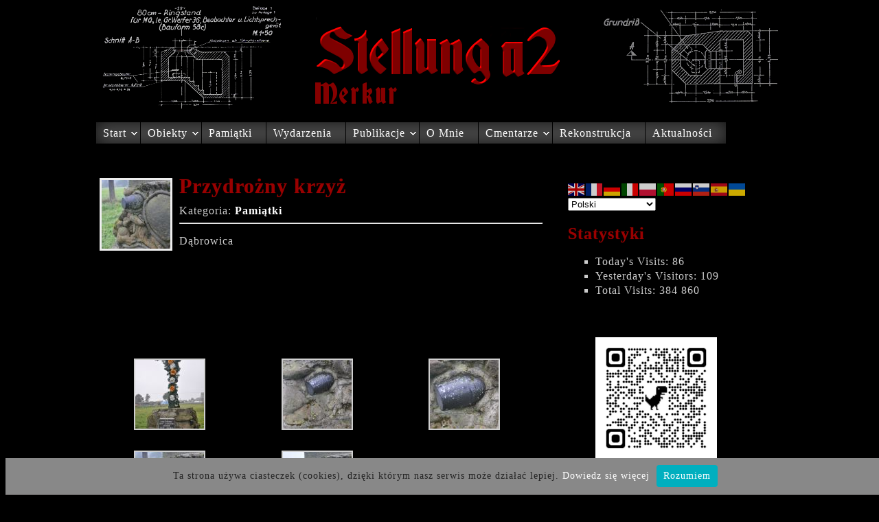

--- FILE ---
content_type: text/html; charset=UTF-8
request_url: http://stellunga2.pl/pamiatki/przydrozny-krzyz
body_size: 14472
content:

<!DOCTYPE html PUBLIC "-//W3C//DTD XHTML 1.0 Strict//EN" "http://www.w3.org/TR/xhtml1/DTD/xhtml1-strict.dtd"><html xmlns="http://www.w3.org/1999/xhtml" lang="pl-PL" prefix="og: http://ogp.me/ns#"><head><meta http-equiv="Content-Type" content=content="text/html; charset=UTF-8" /><meta name="google-site-verification" content="lLFXGqYfylarhoZAWG9-qWcrbEgQbZU3zq7dA0f5Ezs" /><title>Przydrożny krzyż | </title><link href="https://stellunga2.pl/wp-content/themes/StellungA2/style.css" rel="stylesheet" type="text/css" media="screen" /><meta name='robots' content='max-image-preview:large' />
<link rel="alternate" title="oEmbed (JSON)" type="application/json+oembed" href="https://stellunga2.pl/wp-json/oembed/1.0/embed?url=https%3A%2F%2Fstellunga2.pl%2Fpamiatki%2Fprzydrozny-krzyz" />
<link rel="alternate" title="oEmbed (XML)" type="text/xml+oembed" href="https://stellunga2.pl/wp-json/oembed/1.0/embed?url=https%3A%2F%2Fstellunga2.pl%2Fpamiatki%2Fprzydrozny-krzyz&#038;format=xml" />
<style id='wp-img-auto-sizes-contain-inline-css' type='text/css'>
img:is([sizes=auto i],[sizes^="auto," i]){contain-intrinsic-size:3000px 1500px}
/*# sourceURL=wp-img-auto-sizes-contain-inline-css */
</style>
<style id='wp-emoji-styles-inline-css' type='text/css'>

	img.wp-smiley, img.emoji {
		display: inline !important;
		border: none !important;
		box-shadow: none !important;
		height: 1em !important;
		width: 1em !important;
		margin: 0 0.07em !important;
		vertical-align: -0.1em !important;
		background: none !important;
		padding: 0 !important;
	}
/*# sourceURL=wp-emoji-styles-inline-css */
</style>
<style id='wp-block-library-inline-css' type='text/css'>
:root{--wp-block-synced-color:#7a00df;--wp-block-synced-color--rgb:122,0,223;--wp-bound-block-color:var(--wp-block-synced-color);--wp-editor-canvas-background:#ddd;--wp-admin-theme-color:#007cba;--wp-admin-theme-color--rgb:0,124,186;--wp-admin-theme-color-darker-10:#006ba1;--wp-admin-theme-color-darker-10--rgb:0,107,160.5;--wp-admin-theme-color-darker-20:#005a87;--wp-admin-theme-color-darker-20--rgb:0,90,135;--wp-admin-border-width-focus:2px}@media (min-resolution:192dpi){:root{--wp-admin-border-width-focus:1.5px}}.wp-element-button{cursor:pointer}:root .has-very-light-gray-background-color{background-color:#eee}:root .has-very-dark-gray-background-color{background-color:#313131}:root .has-very-light-gray-color{color:#eee}:root .has-very-dark-gray-color{color:#313131}:root .has-vivid-green-cyan-to-vivid-cyan-blue-gradient-background{background:linear-gradient(135deg,#00d084,#0693e3)}:root .has-purple-crush-gradient-background{background:linear-gradient(135deg,#34e2e4,#4721fb 50%,#ab1dfe)}:root .has-hazy-dawn-gradient-background{background:linear-gradient(135deg,#faaca8,#dad0ec)}:root .has-subdued-olive-gradient-background{background:linear-gradient(135deg,#fafae1,#67a671)}:root .has-atomic-cream-gradient-background{background:linear-gradient(135deg,#fdd79a,#004a59)}:root .has-nightshade-gradient-background{background:linear-gradient(135deg,#330968,#31cdcf)}:root .has-midnight-gradient-background{background:linear-gradient(135deg,#020381,#2874fc)}:root{--wp--preset--font-size--normal:16px;--wp--preset--font-size--huge:42px}.has-regular-font-size{font-size:1em}.has-larger-font-size{font-size:2.625em}.has-normal-font-size{font-size:var(--wp--preset--font-size--normal)}.has-huge-font-size{font-size:var(--wp--preset--font-size--huge)}.has-text-align-center{text-align:center}.has-text-align-left{text-align:left}.has-text-align-right{text-align:right}.has-fit-text{white-space:nowrap!important}#end-resizable-editor-section{display:none}.aligncenter{clear:both}.items-justified-left{justify-content:flex-start}.items-justified-center{justify-content:center}.items-justified-right{justify-content:flex-end}.items-justified-space-between{justify-content:space-between}.screen-reader-text{border:0;clip-path:inset(50%);height:1px;margin:-1px;overflow:hidden;padding:0;position:absolute;width:1px;word-wrap:normal!important}.screen-reader-text:focus{background-color:#ddd;clip-path:none;color:#444;display:block;font-size:1em;height:auto;left:5px;line-height:normal;padding:15px 23px 14px;text-decoration:none;top:5px;width:auto;z-index:100000}html :where(.has-border-color){border-style:solid}html :where([style*=border-top-color]){border-top-style:solid}html :where([style*=border-right-color]){border-right-style:solid}html :where([style*=border-bottom-color]){border-bottom-style:solid}html :where([style*=border-left-color]){border-left-style:solid}html :where([style*=border-width]){border-style:solid}html :where([style*=border-top-width]){border-top-style:solid}html :where([style*=border-right-width]){border-right-style:solid}html :where([style*=border-bottom-width]){border-bottom-style:solid}html :where([style*=border-left-width]){border-left-style:solid}html :where(img[class*=wp-image-]){height:auto;max-width:100%}:where(figure){margin:0 0 1em}html :where(.is-position-sticky){--wp-admin--admin-bar--position-offset:var(--wp-admin--admin-bar--height,0px)}@media screen and (max-width:600px){html :where(.is-position-sticky){--wp-admin--admin-bar--position-offset:0px}}

/*# sourceURL=wp-block-library-inline-css */
</style><style id='wp-block-image-inline-css' type='text/css'>
.wp-block-image>a,.wp-block-image>figure>a{display:inline-block}.wp-block-image img{box-sizing:border-box;height:auto;max-width:100%;vertical-align:bottom}@media not (prefers-reduced-motion){.wp-block-image img.hide{visibility:hidden}.wp-block-image img.show{animation:show-content-image .4s}}.wp-block-image[style*=border-radius] img,.wp-block-image[style*=border-radius]>a{border-radius:inherit}.wp-block-image.has-custom-border img{box-sizing:border-box}.wp-block-image.aligncenter{text-align:center}.wp-block-image.alignfull>a,.wp-block-image.alignwide>a{width:100%}.wp-block-image.alignfull img,.wp-block-image.alignwide img{height:auto;width:100%}.wp-block-image .aligncenter,.wp-block-image .alignleft,.wp-block-image .alignright,.wp-block-image.aligncenter,.wp-block-image.alignleft,.wp-block-image.alignright{display:table}.wp-block-image .aligncenter>figcaption,.wp-block-image .alignleft>figcaption,.wp-block-image .alignright>figcaption,.wp-block-image.aligncenter>figcaption,.wp-block-image.alignleft>figcaption,.wp-block-image.alignright>figcaption{caption-side:bottom;display:table-caption}.wp-block-image .alignleft{float:left;margin:.5em 1em .5em 0}.wp-block-image .alignright{float:right;margin:.5em 0 .5em 1em}.wp-block-image .aligncenter{margin-left:auto;margin-right:auto}.wp-block-image :where(figcaption){margin-bottom:1em;margin-top:.5em}.wp-block-image.is-style-circle-mask img{border-radius:9999px}@supports ((-webkit-mask-image:none) or (mask-image:none)) or (-webkit-mask-image:none){.wp-block-image.is-style-circle-mask img{border-radius:0;-webkit-mask-image:url('data:image/svg+xml;utf8,<svg viewBox="0 0 100 100" xmlns="http://www.w3.org/2000/svg"><circle cx="50" cy="50" r="50"/></svg>');mask-image:url('data:image/svg+xml;utf8,<svg viewBox="0 0 100 100" xmlns="http://www.w3.org/2000/svg"><circle cx="50" cy="50" r="50"/></svg>');mask-mode:alpha;-webkit-mask-position:center;mask-position:center;-webkit-mask-repeat:no-repeat;mask-repeat:no-repeat;-webkit-mask-size:contain;mask-size:contain}}:root :where(.wp-block-image.is-style-rounded img,.wp-block-image .is-style-rounded img){border-radius:9999px}.wp-block-image figure{margin:0}.wp-lightbox-container{display:flex;flex-direction:column;position:relative}.wp-lightbox-container img{cursor:zoom-in}.wp-lightbox-container img:hover+button{opacity:1}.wp-lightbox-container button{align-items:center;backdrop-filter:blur(16px) saturate(180%);background-color:#5a5a5a40;border:none;border-radius:4px;cursor:zoom-in;display:flex;height:20px;justify-content:center;opacity:0;padding:0;position:absolute;right:16px;text-align:center;top:16px;width:20px;z-index:100}@media not (prefers-reduced-motion){.wp-lightbox-container button{transition:opacity .2s ease}}.wp-lightbox-container button:focus-visible{outline:3px auto #5a5a5a40;outline:3px auto -webkit-focus-ring-color;outline-offset:3px}.wp-lightbox-container button:hover{cursor:pointer;opacity:1}.wp-lightbox-container button:focus{opacity:1}.wp-lightbox-container button:focus,.wp-lightbox-container button:hover,.wp-lightbox-container button:not(:hover):not(:active):not(.has-background){background-color:#5a5a5a40;border:none}.wp-lightbox-overlay{box-sizing:border-box;cursor:zoom-out;height:100vh;left:0;overflow:hidden;position:fixed;top:0;visibility:hidden;width:100%;z-index:100000}.wp-lightbox-overlay .close-button{align-items:center;cursor:pointer;display:flex;justify-content:center;min-height:40px;min-width:40px;padding:0;position:absolute;right:calc(env(safe-area-inset-right) + 16px);top:calc(env(safe-area-inset-top) + 16px);z-index:5000000}.wp-lightbox-overlay .close-button:focus,.wp-lightbox-overlay .close-button:hover,.wp-lightbox-overlay .close-button:not(:hover):not(:active):not(.has-background){background:none;border:none}.wp-lightbox-overlay .lightbox-image-container{height:var(--wp--lightbox-container-height);left:50%;overflow:hidden;position:absolute;top:50%;transform:translate(-50%,-50%);transform-origin:top left;width:var(--wp--lightbox-container-width);z-index:9999999999}.wp-lightbox-overlay .wp-block-image{align-items:center;box-sizing:border-box;display:flex;height:100%;justify-content:center;margin:0;position:relative;transform-origin:0 0;width:100%;z-index:3000000}.wp-lightbox-overlay .wp-block-image img{height:var(--wp--lightbox-image-height);min-height:var(--wp--lightbox-image-height);min-width:var(--wp--lightbox-image-width);width:var(--wp--lightbox-image-width)}.wp-lightbox-overlay .wp-block-image figcaption{display:none}.wp-lightbox-overlay button{background:none;border:none}.wp-lightbox-overlay .scrim{background-color:#fff;height:100%;opacity:.9;position:absolute;width:100%;z-index:2000000}.wp-lightbox-overlay.active{visibility:visible}@media not (prefers-reduced-motion){.wp-lightbox-overlay.active{animation:turn-on-visibility .25s both}.wp-lightbox-overlay.active img{animation:turn-on-visibility .35s both}.wp-lightbox-overlay.show-closing-animation:not(.active){animation:turn-off-visibility .35s both}.wp-lightbox-overlay.show-closing-animation:not(.active) img{animation:turn-off-visibility .25s both}.wp-lightbox-overlay.zoom.active{animation:none;opacity:1;visibility:visible}.wp-lightbox-overlay.zoom.active .lightbox-image-container{animation:lightbox-zoom-in .4s}.wp-lightbox-overlay.zoom.active .lightbox-image-container img{animation:none}.wp-lightbox-overlay.zoom.active .scrim{animation:turn-on-visibility .4s forwards}.wp-lightbox-overlay.zoom.show-closing-animation:not(.active){animation:none}.wp-lightbox-overlay.zoom.show-closing-animation:not(.active) .lightbox-image-container{animation:lightbox-zoom-out .4s}.wp-lightbox-overlay.zoom.show-closing-animation:not(.active) .lightbox-image-container img{animation:none}.wp-lightbox-overlay.zoom.show-closing-animation:not(.active) .scrim{animation:turn-off-visibility .4s forwards}}@keyframes show-content-image{0%{visibility:hidden}99%{visibility:hidden}to{visibility:visible}}@keyframes turn-on-visibility{0%{opacity:0}to{opacity:1}}@keyframes turn-off-visibility{0%{opacity:1;visibility:visible}99%{opacity:0;visibility:visible}to{opacity:0;visibility:hidden}}@keyframes lightbox-zoom-in{0%{transform:translate(calc((-100vw + var(--wp--lightbox-scrollbar-width))/2 + var(--wp--lightbox-initial-left-position)),calc(-50vh + var(--wp--lightbox-initial-top-position))) scale(var(--wp--lightbox-scale))}to{transform:translate(-50%,-50%) scale(1)}}@keyframes lightbox-zoom-out{0%{transform:translate(-50%,-50%) scale(1);visibility:visible}99%{visibility:visible}to{transform:translate(calc((-100vw + var(--wp--lightbox-scrollbar-width))/2 + var(--wp--lightbox-initial-left-position)),calc(-50vh + var(--wp--lightbox-initial-top-position))) scale(var(--wp--lightbox-scale));visibility:hidden}}
/*# sourceURL=http://stellunga2.pl/wp-includes/blocks/image/style.min.css */
</style>
<style id='global-styles-inline-css' type='text/css'>
:root{--wp--preset--aspect-ratio--square: 1;--wp--preset--aspect-ratio--4-3: 4/3;--wp--preset--aspect-ratio--3-4: 3/4;--wp--preset--aspect-ratio--3-2: 3/2;--wp--preset--aspect-ratio--2-3: 2/3;--wp--preset--aspect-ratio--16-9: 16/9;--wp--preset--aspect-ratio--9-16: 9/16;--wp--preset--color--black: #000000;--wp--preset--color--cyan-bluish-gray: #abb8c3;--wp--preset--color--white: #ffffff;--wp--preset--color--pale-pink: #f78da7;--wp--preset--color--vivid-red: #cf2e2e;--wp--preset--color--luminous-vivid-orange: #ff6900;--wp--preset--color--luminous-vivid-amber: #fcb900;--wp--preset--color--light-green-cyan: #7bdcb5;--wp--preset--color--vivid-green-cyan: #00d084;--wp--preset--color--pale-cyan-blue: #8ed1fc;--wp--preset--color--vivid-cyan-blue: #0693e3;--wp--preset--color--vivid-purple: #9b51e0;--wp--preset--gradient--vivid-cyan-blue-to-vivid-purple: linear-gradient(135deg,rgb(6,147,227) 0%,rgb(155,81,224) 100%);--wp--preset--gradient--light-green-cyan-to-vivid-green-cyan: linear-gradient(135deg,rgb(122,220,180) 0%,rgb(0,208,130) 100%);--wp--preset--gradient--luminous-vivid-amber-to-luminous-vivid-orange: linear-gradient(135deg,rgb(252,185,0) 0%,rgb(255,105,0) 100%);--wp--preset--gradient--luminous-vivid-orange-to-vivid-red: linear-gradient(135deg,rgb(255,105,0) 0%,rgb(207,46,46) 100%);--wp--preset--gradient--very-light-gray-to-cyan-bluish-gray: linear-gradient(135deg,rgb(238,238,238) 0%,rgb(169,184,195) 100%);--wp--preset--gradient--cool-to-warm-spectrum: linear-gradient(135deg,rgb(74,234,220) 0%,rgb(151,120,209) 20%,rgb(207,42,186) 40%,rgb(238,44,130) 60%,rgb(251,105,98) 80%,rgb(254,248,76) 100%);--wp--preset--gradient--blush-light-purple: linear-gradient(135deg,rgb(255,206,236) 0%,rgb(152,150,240) 100%);--wp--preset--gradient--blush-bordeaux: linear-gradient(135deg,rgb(254,205,165) 0%,rgb(254,45,45) 50%,rgb(107,0,62) 100%);--wp--preset--gradient--luminous-dusk: linear-gradient(135deg,rgb(255,203,112) 0%,rgb(199,81,192) 50%,rgb(65,88,208) 100%);--wp--preset--gradient--pale-ocean: linear-gradient(135deg,rgb(255,245,203) 0%,rgb(182,227,212) 50%,rgb(51,167,181) 100%);--wp--preset--gradient--electric-grass: linear-gradient(135deg,rgb(202,248,128) 0%,rgb(113,206,126) 100%);--wp--preset--gradient--midnight: linear-gradient(135deg,rgb(2,3,129) 0%,rgb(40,116,252) 100%);--wp--preset--font-size--small: 13px;--wp--preset--font-size--medium: 20px;--wp--preset--font-size--large: 36px;--wp--preset--font-size--x-large: 42px;--wp--preset--spacing--20: 0.44rem;--wp--preset--spacing--30: 0.67rem;--wp--preset--spacing--40: 1rem;--wp--preset--spacing--50: 1.5rem;--wp--preset--spacing--60: 2.25rem;--wp--preset--spacing--70: 3.38rem;--wp--preset--spacing--80: 5.06rem;--wp--preset--shadow--natural: 6px 6px 9px rgba(0, 0, 0, 0.2);--wp--preset--shadow--deep: 12px 12px 50px rgba(0, 0, 0, 0.4);--wp--preset--shadow--sharp: 6px 6px 0px rgba(0, 0, 0, 0.2);--wp--preset--shadow--outlined: 6px 6px 0px -3px rgb(255, 255, 255), 6px 6px rgb(0, 0, 0);--wp--preset--shadow--crisp: 6px 6px 0px rgb(0, 0, 0);}:where(.is-layout-flex){gap: 0.5em;}:where(.is-layout-grid){gap: 0.5em;}body .is-layout-flex{display: flex;}.is-layout-flex{flex-wrap: wrap;align-items: center;}.is-layout-flex > :is(*, div){margin: 0;}body .is-layout-grid{display: grid;}.is-layout-grid > :is(*, div){margin: 0;}:where(.wp-block-columns.is-layout-flex){gap: 2em;}:where(.wp-block-columns.is-layout-grid){gap: 2em;}:where(.wp-block-post-template.is-layout-flex){gap: 1.25em;}:where(.wp-block-post-template.is-layout-grid){gap: 1.25em;}.has-black-color{color: var(--wp--preset--color--black) !important;}.has-cyan-bluish-gray-color{color: var(--wp--preset--color--cyan-bluish-gray) !important;}.has-white-color{color: var(--wp--preset--color--white) !important;}.has-pale-pink-color{color: var(--wp--preset--color--pale-pink) !important;}.has-vivid-red-color{color: var(--wp--preset--color--vivid-red) !important;}.has-luminous-vivid-orange-color{color: var(--wp--preset--color--luminous-vivid-orange) !important;}.has-luminous-vivid-amber-color{color: var(--wp--preset--color--luminous-vivid-amber) !important;}.has-light-green-cyan-color{color: var(--wp--preset--color--light-green-cyan) !important;}.has-vivid-green-cyan-color{color: var(--wp--preset--color--vivid-green-cyan) !important;}.has-pale-cyan-blue-color{color: var(--wp--preset--color--pale-cyan-blue) !important;}.has-vivid-cyan-blue-color{color: var(--wp--preset--color--vivid-cyan-blue) !important;}.has-vivid-purple-color{color: var(--wp--preset--color--vivid-purple) !important;}.has-black-background-color{background-color: var(--wp--preset--color--black) !important;}.has-cyan-bluish-gray-background-color{background-color: var(--wp--preset--color--cyan-bluish-gray) !important;}.has-white-background-color{background-color: var(--wp--preset--color--white) !important;}.has-pale-pink-background-color{background-color: var(--wp--preset--color--pale-pink) !important;}.has-vivid-red-background-color{background-color: var(--wp--preset--color--vivid-red) !important;}.has-luminous-vivid-orange-background-color{background-color: var(--wp--preset--color--luminous-vivid-orange) !important;}.has-luminous-vivid-amber-background-color{background-color: var(--wp--preset--color--luminous-vivid-amber) !important;}.has-light-green-cyan-background-color{background-color: var(--wp--preset--color--light-green-cyan) !important;}.has-vivid-green-cyan-background-color{background-color: var(--wp--preset--color--vivid-green-cyan) !important;}.has-pale-cyan-blue-background-color{background-color: var(--wp--preset--color--pale-cyan-blue) !important;}.has-vivid-cyan-blue-background-color{background-color: var(--wp--preset--color--vivid-cyan-blue) !important;}.has-vivid-purple-background-color{background-color: var(--wp--preset--color--vivid-purple) !important;}.has-black-border-color{border-color: var(--wp--preset--color--black) !important;}.has-cyan-bluish-gray-border-color{border-color: var(--wp--preset--color--cyan-bluish-gray) !important;}.has-white-border-color{border-color: var(--wp--preset--color--white) !important;}.has-pale-pink-border-color{border-color: var(--wp--preset--color--pale-pink) !important;}.has-vivid-red-border-color{border-color: var(--wp--preset--color--vivid-red) !important;}.has-luminous-vivid-orange-border-color{border-color: var(--wp--preset--color--luminous-vivid-orange) !important;}.has-luminous-vivid-amber-border-color{border-color: var(--wp--preset--color--luminous-vivid-amber) !important;}.has-light-green-cyan-border-color{border-color: var(--wp--preset--color--light-green-cyan) !important;}.has-vivid-green-cyan-border-color{border-color: var(--wp--preset--color--vivid-green-cyan) !important;}.has-pale-cyan-blue-border-color{border-color: var(--wp--preset--color--pale-cyan-blue) !important;}.has-vivid-cyan-blue-border-color{border-color: var(--wp--preset--color--vivid-cyan-blue) !important;}.has-vivid-purple-border-color{border-color: var(--wp--preset--color--vivid-purple) !important;}.has-vivid-cyan-blue-to-vivid-purple-gradient-background{background: var(--wp--preset--gradient--vivid-cyan-blue-to-vivid-purple) !important;}.has-light-green-cyan-to-vivid-green-cyan-gradient-background{background: var(--wp--preset--gradient--light-green-cyan-to-vivid-green-cyan) !important;}.has-luminous-vivid-amber-to-luminous-vivid-orange-gradient-background{background: var(--wp--preset--gradient--luminous-vivid-amber-to-luminous-vivid-orange) !important;}.has-luminous-vivid-orange-to-vivid-red-gradient-background{background: var(--wp--preset--gradient--luminous-vivid-orange-to-vivid-red) !important;}.has-very-light-gray-to-cyan-bluish-gray-gradient-background{background: var(--wp--preset--gradient--very-light-gray-to-cyan-bluish-gray) !important;}.has-cool-to-warm-spectrum-gradient-background{background: var(--wp--preset--gradient--cool-to-warm-spectrum) !important;}.has-blush-light-purple-gradient-background{background: var(--wp--preset--gradient--blush-light-purple) !important;}.has-blush-bordeaux-gradient-background{background: var(--wp--preset--gradient--blush-bordeaux) !important;}.has-luminous-dusk-gradient-background{background: var(--wp--preset--gradient--luminous-dusk) !important;}.has-pale-ocean-gradient-background{background: var(--wp--preset--gradient--pale-ocean) !important;}.has-electric-grass-gradient-background{background: var(--wp--preset--gradient--electric-grass) !important;}.has-midnight-gradient-background{background: var(--wp--preset--gradient--midnight) !important;}.has-small-font-size{font-size: var(--wp--preset--font-size--small) !important;}.has-medium-font-size{font-size: var(--wp--preset--font-size--medium) !important;}.has-large-font-size{font-size: var(--wp--preset--font-size--large) !important;}.has-x-large-font-size{font-size: var(--wp--preset--font-size--x-large) !important;}
/*# sourceURL=global-styles-inline-css */
</style>

<style id='classic-theme-styles-inline-css' type='text/css'>
/*! This file is auto-generated */
.wp-block-button__link{color:#fff;background-color:#32373c;border-radius:9999px;box-shadow:none;text-decoration:none;padding:calc(.667em + 2px) calc(1.333em + 2px);font-size:1.125em}.wp-block-file__button{background:#32373c;color:#fff;text-decoration:none}
/*# sourceURL=/wp-includes/css/classic-themes.min.css */
</style>
<link rel='stylesheet' id='fancybox-css' href='http://stellunga2.pl/wp-content/plugins/easy-fancybox/fancybox/1.5.4/jquery.fancybox.min.css?ver=6.9' type='text/css' media='screen' />
<script type="text/javascript" id="wp-statistics-tracker-js-extra">
/* <![CDATA[ */
var WP_Statistics_Tracker_Object = {"hitRequestUrl":"https://stellunga2.pl/wp-json/wp-statistics/v2/hit?wp_statistics_hit_rest=yes&track_all=1&current_page_type=post&current_page_id=8575&search_query&page_uri=L3BhbWlhdGtpL3Byenlkcm96bnkta3J6eXo","keepOnlineRequestUrl":"https://stellunga2.pl/wp-json/wp-statistics/v2/online?wp_statistics_hit_rest=yes&track_all=1&current_page_type=post&current_page_id=8575&search_query&page_uri=L3BhbWlhdGtpL3Byenlkcm96bnkta3J6eXo","option":{"dntEnabled":false,"cacheCompatibility":""}};
//# sourceURL=wp-statistics-tracker-js-extra
/* ]]> */
</script>
<script type="text/javascript" src="http://stellunga2.pl/wp-content/plugins/wp-statistics/assets/js/tracker.js?ver=6.9" id="wp-statistics-tracker-js"></script>
<script type="text/javascript" src="http://stellunga2.pl/wp-includes/js/jquery/jquery.min.js?ver=3.7.1" id="jquery-core-js"></script>
<script type="text/javascript" src="http://stellunga2.pl/wp-includes/js/jquery/jquery-migrate.min.js?ver=3.4.1" id="jquery-migrate-js"></script>
<link rel="https://api.w.org/" href="https://stellunga2.pl/wp-json/" /><link rel="alternate" title="JSON" type="application/json" href="https://stellunga2.pl/wp-json/wp/v2/posts/8575" /><link rel="canonical" href="https://stellunga2.pl/pamiatki/przydrozny-krzyz" />
<link rel='shortlink' href='https://stellunga2.pl/?p=8575' />
<!-- Analytics by WP Statistics v14.2 - https://wp-statistics.com/ -->
  <script>
function WHCreateCookie(name, value, days) {
    var date = new Date();
    date.setTime(date.getTime() + (days*24*60*60*1000));
    var expires = "; expires=" + date.toGMTString();
	document.cookie = name+"="+value+expires+"; path=/";
}
function WHReadCookie(name) {
	var nameEQ = name + "=";
	var ca = document.cookie.split(';');
	for(var i=0; i < ca.length; i++) {
		var c = ca[i];
		while (c.charAt(0) == ' ') c = c.substring(1, c.length);
		if (c.indexOf(nameEQ) == 0) return c.substring(nameEQ.length, c.length);
	}
	return null;
}

window.onload = WHCheckCookies;

function WHCheckCookies() {
    if(WHReadCookie('cookies_accepted') != 'T') {
        var message_container = document.createElement('div');
        message_container.id = 'cookies-message-container';
        var html_code = '<div id="cookies-message" style="color:#222; padding: 10px 0px; font-size: 14px; line-height: 22px; border-bottom: 1px solid #D3D0D0; text-align: center; position: fixed; bottom: 0px; background-color: #888888; width: 100%; z-index: 999;">Ta strona używa ciasteczek (cookies), dzięki którym nasz serwis może działać lepiej. <a href="http://wszystkoociasteczkach.pl" target="_blank">Dowiedz się więcej</a><a href="javascript:WHCloseCookiesWindow();" id="accept-cookies-checkbox" name="accept-cookies" style="background-color: #00AFBF; padding: 5px 10px; color: #FFF; border-radius: 4px; -moz-border-radius: 4px; -webkit-border-radius: 4px; display: inline-block; margin-left: 10px; text-decoration: none; cursor: pointer;">Rozumiem</a></div>';
        message_container.innerHTML = html_code;
        document.body.appendChild(message_container);
    }
}

function WHCloseCookiesWindow() {
    WHCreateCookie('cookies_accepted', 'T', 365);
    document.getElementById('cookies-message-container').removeChild(document.getElementById('cookies-message'));
}
</script>



</head><body><div id="full"><div id="logo"> </div><div id="container"><div class="menu"><div class="menu-menu-container"><ul id="menu-menu" class="menu"><li id="menu-item-4414" class="menu-item menu-item-type-post_type menu-item-object-page menu-item-home menu-item-has-children menu-item-4414"><a href="https://stellunga2.pl/">Start</a>
<ul class="sub-menu">
	<li id="menu-item-4410" class="menu-item menu-item-type-post_type menu-item-object-page menu-item-4410"><a href="https://stellunga2.pl/historia">Historia</a></li>
	<li id="menu-item-5495" class="menu-item menu-item-type-post_type menu-item-object-page menu-item-5495"><a href="https://stellunga2.pl/wspomnienia">Wspomnienia</a></li>
	<li id="menu-item-4828" class="menu-item menu-item-type-post_type menu-item-object-page menu-item-4828"><a href="https://stellunga2.pl/stellung-a-2-a-i-wojna-swiatowa">Stellung A2 a I WŚ</a></li>
	<li id="menu-item-12275" class="menu-item menu-item-type-post_type menu-item-object-page menu-item-has-children menu-item-12275"><a href="https://stellunga2.pl/modelarstwo">Modelarstwo</a>
	<ul class="sub-menu">
		<li id="menu-item-12413" class="menu-item menu-item-type-taxonomy menu-item-object-category menu-item-12413"><a href="https://stellunga2.pl/category/modele">Modele</a></li>
	</ul>
</li>
	<li id="menu-item-4951" class="menu-item menu-item-type-post_type menu-item-object-page menu-item-4951"><a href="https://stellunga2.pl/mapy">Mapy</a></li>
	<li id="menu-item-5497" class="menu-item menu-item-type-post_type menu-item-object-page menu-item-5497"><a href="https://stellunga2.pl/artykuly-2">Artykuły</a></li>
	<li id="menu-item-13455" class="menu-item menu-item-type-post_type menu-item-object-page menu-item-13455"><a href="https://stellunga2.pl/dokumenty">Dokumenty</a></li>
	<li id="menu-item-14434" class="menu-item menu-item-type-post_type menu-item-object-post menu-item-14434"><a href="https://stellunga2.pl/uncategorized/ordre-de-bataille">Ordre de Bataille</a></li>
	<li id="menu-item-14543" class="menu-item menu-item-type-post_type menu-item-object-post menu-item-14543"><a href="https://stellunga2.pl/uncategorized/359-infanterie-division">359 Infanterie Division</a></li>
	<li id="menu-item-15457" class="menu-item menu-item-type-post_type menu-item-object-post menu-item-15457"><a href="https://stellunga2.pl/uncategorized/75-infanterie-division">75 Infanterie Division</a></li>
	<li id="menu-item-15896" class="menu-item menu-item-type-post_type menu-item-object-post menu-item-15896"><a href="https://stellunga2.pl/uncategorized/320-infanterie-division-div-mockern">320 Volkgrenadier Division – Div.Möckern</a></li>
	<li id="menu-item-15880" class="menu-item menu-item-type-post_type menu-item-object-post menu-item-15880"><a href="https://stellunga2.pl/uncategorized/kbm">KBM</a></li>
</ul>
</li>
<li id="menu-item-4378" class="menu-item menu-item-type-taxonomy menu-item-object-category menu-item-has-children menu-item-4378"><a href="https://stellunga2.pl/category/obiekty">Obiekty</a>
<ul class="sub-menu">
	<li id="menu-item-5002" class="menu-item menu-item-type-taxonomy menu-item-object-category menu-item-has-children menu-item-5002"><a href="https://stellunga2.pl/category/obiekty/na-polnoc-od-wisly">Na północ od Wisły</a>
	<ul class="sub-menu">
		<li id="menu-item-5007" class="menu-item menu-item-type-taxonomy menu-item-object-category menu-item-5007"><a href="https://stellunga2.pl/category/obiekty/na-polnoc-od-wisly/jaksice">Jaksice</a></li>
		<li id="menu-item-5004" class="menu-item menu-item-type-taxonomy menu-item-object-category menu-item-5004"><a href="https://stellunga2.pl/category/obiekty/na-polnoc-od-wisly/dolany-na-polnoc-od-wisly">Dolany</a></li>
		<li id="menu-item-5006" class="menu-item menu-item-type-taxonomy menu-item-object-category menu-item-5006"><a href="https://stellunga2.pl/category/obiekty/na-polnoc-od-wisly/hebdow">Hebdów</a></li>
		<li id="menu-item-5010" class="menu-item menu-item-type-taxonomy menu-item-object-category menu-item-5010"><a href="https://stellunga2.pl/category/obiekty/na-polnoc-od-wisly/kuchary-na-polnoc-od-wisly">Kuchary</a></li>
		<li id="menu-item-5529" class="menu-item menu-item-type-post_type menu-item-object-post menu-item-5529"><a href="https://stellunga2.pl/obiekty/na-polnoc-od-wisly/majkowice">Majkowice</a></li>
		<li id="menu-item-5005" class="menu-item menu-item-type-taxonomy menu-item-object-category menu-item-5005"><a href="https://stellunga2.pl/category/obiekty/na-polnoc-od-wisly/gruszow">Gruszów</a></li>
		<li id="menu-item-5013" class="menu-item menu-item-type-taxonomy menu-item-object-category menu-item-5013"><a href="https://stellunga2.pl/category/obiekty/na-polnoc-od-wisly/proszowice">Proszowice</a></li>
		<li id="menu-item-5056" class="menu-item menu-item-type-post_type menu-item-object-post menu-item-5056"><a href="https://stellunga2.pl/obiekty/na-polnoc-od-wisly/koniusza-2">Koniusza</a></li>
		<li id="menu-item-5046" class="menu-item menu-item-type-post_type menu-item-object-post menu-item-5046"><a href="https://stellunga2.pl/uncategorized/niedzwiedz">Niedźwiedź</a></li>
		<li id="menu-item-10331" class="menu-item menu-item-type-post_type menu-item-object-post menu-item-10331"><a href="https://stellunga2.pl/uncategorized/smrokow">Smroków</a></li>
		<li id="menu-item-8010" class="menu-item menu-item-type-post_type menu-item-object-post menu-item-8010"><a href="https://stellunga2.pl/uncategorized/ratajow">Ratajów</a></li>
		<li id="menu-item-8037" class="menu-item menu-item-type-post_type menu-item-object-post menu-item-8037"><a href="https://stellunga2.pl/uncategorized/milocice">Miłocice</a></li>
		<li id="menu-item-5012" class="menu-item menu-item-type-taxonomy menu-item-object-category menu-item-5012"><a href="https://stellunga2.pl/category/obiekty/na-polnoc-od-wisly/prandocin-wysiolek">Prandocin &#8211; Wysiołek</a></li>
		<li id="menu-item-5008" class="menu-item menu-item-type-taxonomy menu-item-object-category menu-item-5008"><a href="https://stellunga2.pl/category/obiekty/na-polnoc-od-wisly/januszowice">Januszowice</a></li>
		<li id="menu-item-6826" class="menu-item menu-item-type-taxonomy menu-item-object-category menu-item-6826"><a href="https://stellunga2.pl/category/obiekty/na-polnoc-od-wisly/zagaje-smrokowskie">Zagaje Smrokowskie</a></li>
		<li id="menu-item-5376" class="menu-item menu-item-type-taxonomy menu-item-object-category menu-item-5376"><a href="https://stellunga2.pl/category/obiekty/na-polnoc-od-wisly/miechow">Miechów</a></li>
		<li id="menu-item-5003" class="menu-item menu-item-type-taxonomy menu-item-object-category menu-item-5003"><a href="https://stellunga2.pl/category/obiekty/na-polnoc-od-wisly/biskupice">Biskupice</a></li>
		<li id="menu-item-5011" class="menu-item menu-item-type-taxonomy menu-item-object-category menu-item-5011"><a href="https://stellunga2.pl/category/obiekty/na-polnoc-od-wisly/podlesna-wola">Podmiejska Wola</a></li>
		<li id="menu-item-5366" class="menu-item menu-item-type-taxonomy menu-item-object-category menu-item-5366"><a href="https://stellunga2.pl/category/obiekty/na-polnoc-od-wisly/falniow">Falniów</a></li>
		<li id="menu-item-5009" class="menu-item menu-item-type-taxonomy menu-item-object-category menu-item-5009"><a href="https://stellunga2.pl/category/obiekty/na-polnoc-od-wisly/kepie">Kępie</a></li>
		<li id="menu-item-7587" class="menu-item menu-item-type-post_type menu-item-object-post menu-item-7587"><a href="https://stellunga2.pl/obiekty/na-polnoc-od-wisly/tczyca">Tczyca</a></li>
		<li id="menu-item-5641" class="menu-item menu-item-type-taxonomy menu-item-object-category menu-item-5641"><a href="https://stellunga2.pl/category/obiekty/na-polnoc-od-wisly/zarnowiec">Żarnowiec</a></li>
		<li id="menu-item-8479" class="menu-item menu-item-type-taxonomy menu-item-object-category menu-item-8479"><a href="https://stellunga2.pl/category/obiekty/na-polnoc-od-wisly/maloszyce">Brzeziny &#8211; Małoszyce</a></li>
		<li id="menu-item-7612" class="menu-item menu-item-type-taxonomy menu-item-object-category menu-item-7612"><a href="https://stellunga2.pl/category/obiekty/na-polnoc-od-wisly/dabrowica">Dąbrowica</a></li>
		<li id="menu-item-7842" class="menu-item menu-item-type-taxonomy menu-item-object-category menu-item-7842"><a href="https://stellunga2.pl/category/obiekty/na-polnoc-od-wisly/rokitno">Rokitno</a></li>
		<li id="menu-item-5640" class="menu-item menu-item-type-taxonomy menu-item-object-category menu-item-5640"><a href="https://stellunga2.pl/category/obiekty/na-polnoc-od-wisly/szczekociny">Szczekociny</a></li>
		<li id="menu-item-8592" class="menu-item menu-item-type-taxonomy menu-item-object-category menu-item-8592"><a href="https://stellunga2.pl/category/obiekty/na-polnoc-od-wisly/tegoborz">Tęgobórz</a></li>
		<li id="menu-item-5637" class="menu-item menu-item-type-taxonomy menu-item-object-category menu-item-5637"><a href="https://stellunga2.pl/category/obiekty/na-polnoc-od-wisly/koniecpol">Koniecpol</a></li>
		<li id="menu-item-5636" class="menu-item menu-item-type-taxonomy menu-item-object-category menu-item-5636"><a href="https://stellunga2.pl/category/obiekty/na-polnoc-od-wisly/kaparzow">Kąparzów</a></li>
		<li id="menu-item-5639" class="menu-item menu-item-type-taxonomy menu-item-object-category menu-item-5639"><a href="https://stellunga2.pl/category/obiekty/na-polnoc-od-wisly/pukarzow">Pukarzów</a></li>
		<li id="menu-item-5638" class="menu-item menu-item-type-taxonomy menu-item-object-category menu-item-5638"><a href="https://stellunga2.pl/category/obiekty/na-polnoc-od-wisly/maluszyn">Maluszyn</a></li>
		<li id="menu-item-5014" class="menu-item menu-item-type-taxonomy menu-item-object-category menu-item-5014"><a href="https://stellunga2.pl/category/obiekty/na-polnoc-od-wisly/przedborz">Przedbórz</a></li>
		<li id="menu-item-7209" class="menu-item menu-item-type-taxonomy menu-item-object-category menu-item-7209"><a href="https://stellunga2.pl/category/obiekty/na-polnoc-od-wisly/tomaszow-mazowiecki">Tomaszów Mazowiecki</a></li>
	</ul>
</li>
	<li id="menu-item-5017" class="menu-item menu-item-type-taxonomy menu-item-object-category menu-item-has-children menu-item-5017"><a href="https://stellunga2.pl/category/obiekty/na-poludnie-od-wisly">Na południe od Wisły</a>
	<ul class="sub-menu">
		<li id="menu-item-5024" class="menu-item menu-item-type-taxonomy menu-item-object-category menu-item-5024"><a href="https://stellunga2.pl/category/obiekty/na-poludnie-od-wisly/swiniary-kotlow">Świniary-Kotłów</a></li>
		<li id="menu-item-5023" class="menu-item menu-item-type-taxonomy menu-item-object-category menu-item-5023"><a href="https://stellunga2.pl/category/obiekty/na-poludnie-od-wisly/swiniary-kepa">Świniary-Kępa</a></li>
		<li id="menu-item-5927" class="menu-item menu-item-type-taxonomy menu-item-object-category menu-item-5927"><a href="https://stellunga2.pl/category/obiekty/na-poludnie-od-wisly/drwinia">Drwinia</a></li>
		<li id="menu-item-5022" class="menu-item menu-item-type-taxonomy menu-item-object-category menu-item-5022"><a href="https://stellunga2.pl/category/obiekty/na-poludnie-od-wisly/mikluszowice">Mikluszowice</a></li>
		<li id="menu-item-6364" class="menu-item menu-item-type-post_type menu-item-object-post menu-item-6364"><a href="https://stellunga2.pl/obiekty/na-poludnie-od-wisly/zielona">Zielona</a></li>
		<li id="menu-item-5018" class="menu-item menu-item-type-taxonomy menu-item-object-category menu-item-5018"><a href="https://stellunga2.pl/category/obiekty/na-poludnie-od-wisly/baczkow">Baczków</a></li>
		<li id="menu-item-6403" class="menu-item menu-item-type-taxonomy menu-item-object-category menu-item-6403"><a href="https://stellunga2.pl/category/obiekty/na-poludnie-od-wisly/baczkow-gorki">Baczków &#8211; Górki</a></li>
		<li id="menu-item-5019" class="menu-item menu-item-type-taxonomy menu-item-object-category menu-item-5019"><a href="https://stellunga2.pl/category/obiekty/na-poludnie-od-wisly/gawlowek">Gawłówek</a></li>
		<li id="menu-item-6663" class="menu-item menu-item-type-taxonomy menu-item-object-category menu-item-6663"><a href="https://stellunga2.pl/category/obiekty/na-poludnie-od-wisly/bogucice">Bogucice</a></li>
		<li id="menu-item-5021" class="menu-item menu-item-type-taxonomy menu-item-object-category menu-item-5021"><a href="https://stellunga2.pl/category/obiekty/na-poludnie-od-wisly/majkowice">Majkowice</a></li>
		<li id="menu-item-10269" class="menu-item menu-item-type-taxonomy menu-item-object-category menu-item-10269"><a href="https://stellunga2.pl/category/obiekty/na-poludnie-od-wisly/gawlow">Gawłów</a></li>
		<li id="menu-item-5020" class="menu-item menu-item-type-taxonomy menu-item-object-category menu-item-5020"><a href="https://stellunga2.pl/category/obiekty/na-poludnie-od-wisly/krzyzanowice">Krzyżanowice</a></li>
		<li id="menu-item-6289" class="menu-item menu-item-type-taxonomy menu-item-object-category menu-item-6289"><a href="https://stellunga2.pl/category/obiekty/na-poludnie-od-wisly/bochnia">Bochnia</a></li>
		<li id="menu-item-15854" class="menu-item menu-item-type-taxonomy menu-item-object-category menu-item-15854"><a href="https://stellunga2.pl/category/obiekty/na-poludnie-od-wisly/borek">Borek</a></li>
		<li id="menu-item-8741" class="menu-item menu-item-type-taxonomy menu-item-object-category menu-item-8741"><a href="https://stellunga2.pl/category/obiekty/na-poludnie-od-wisly/jasien">Jasień</a></li>
		<li id="menu-item-9182" class="menu-item menu-item-type-taxonomy menu-item-object-category menu-item-9182"><a href="https://stellunga2.pl/category/obiekty/na-poludnie-od-wisly/pomianowa">Pomianowa</a></li>
		<li id="menu-item-8522" class="menu-item menu-item-type-taxonomy menu-item-object-category menu-item-8522"><a href="https://stellunga2.pl/category/obiekty/na-poludnie-od-wisly/stary-wisnicz">Wiśnicz Stary</a></li>
		<li id="menu-item-12219" class="menu-item menu-item-type-post_type menu-item-object-post menu-item-12219"><a href="https://stellunga2.pl/uncategorized/kobyle">Kobyle</a></li>
		<li id="menu-item-8432" class="menu-item menu-item-type-taxonomy menu-item-object-category menu-item-8432"><a href="https://stellunga2.pl/category/obiekty/na-poludnie-od-wisly/gnojnik">Gnojnik</a></li>
		<li id="menu-item-8944" class="menu-item menu-item-type-taxonomy menu-item-object-category menu-item-8944"><a href="https://stellunga2.pl/category/obiekty/na-poludnie-od-wisly/jurkow">Jurków</a></li>
		<li id="menu-item-8055" class="menu-item menu-item-type-taxonomy menu-item-object-category menu-item-8055"><a href="https://stellunga2.pl/category/obiekty/na-poludnie-od-wisly/czchow">Czchów</a></li>
		<li id="menu-item-10487" class="menu-item menu-item-type-taxonomy menu-item-object-category menu-item-10487"><a href="https://stellunga2.pl/category/obiekty/na-poludnie-od-wisly/tworkowa">Tworkowa</a></li>
		<li id="menu-item-8702" class="menu-item menu-item-type-taxonomy menu-item-object-category menu-item-8702"><a href="https://stellunga2.pl/category/obiekty/na-poludnie-od-wisly/swidnik">Świdnik</a></li>
		<li id="menu-item-8703" class="menu-item menu-item-type-taxonomy menu-item-object-category menu-item-8703"><a href="https://stellunga2.pl/category/obiekty/na-poludnie-od-wisly/tegoborze">Tęgoborze</a></li>
		<li id="menu-item-10047" class="menu-item menu-item-type-taxonomy menu-item-object-category menu-item-10047"><a href="https://stellunga2.pl/category/obiekty/na-poludnie-od-wisly/biala-woda">Biała Woda</a></li>
		<li id="menu-item-15567" class="menu-item menu-item-type-taxonomy menu-item-object-category menu-item-15567"><a href="https://stellunga2.pl/category/obiekty/na-poludnie-od-wisly/marcinkowice">Marcinkowice</a></li>
		<li id="menu-item-15618" class="menu-item menu-item-type-taxonomy menu-item-object-category menu-item-15618"><a href="https://stellunga2.pl/category/obiekty/na-poludnie-od-wisly/rdziostow">Rdziostów</a></li>
		<li id="menu-item-15825" class="menu-item menu-item-type-taxonomy menu-item-object-category menu-item-15825"><a href="https://stellunga2.pl/category/obiekty/na-poludnie-od-wisly/chelmiec">Chełmiec</a></li>
		<li id="menu-item-15835" class="menu-item menu-item-type-taxonomy menu-item-object-category menu-item-15835"><a href="https://stellunga2.pl/category/obiekty/na-poludnie-od-wisly/mala-wies">Mała Wieś</a></li>
		<li id="menu-item-11469" class="menu-item menu-item-type-taxonomy menu-item-object-category menu-item-11469"><a href="https://stellunga2.pl/category/obiekty/na-poludnie-od-wisly/biczyce">Biczyce</a></li>
		<li id="menu-item-11592" class="menu-item menu-item-type-taxonomy menu-item-object-category menu-item-11592"><a href="https://stellunga2.pl/category/obiekty/na-poludnie-od-wisly/niskowa">Niskowa</a></li>
		<li id="menu-item-15630" class="menu-item menu-item-type-taxonomy menu-item-object-category menu-item-15630"><a href="https://stellunga2.pl/category/obiekty/na-poludnie-od-wisly/chochorowice">Chochorowice</a></li>
		<li id="menu-item-15712" class="menu-item menu-item-type-taxonomy menu-item-object-category menu-item-15712"><a href="https://stellunga2.pl/category/obiekty/na-poludnie-od-wisly/podrzecze">Podrzecze</a></li>
		<li id="menu-item-15566" class="menu-item menu-item-type-taxonomy menu-item-object-category menu-item-15566"><a href="https://stellunga2.pl/category/obiekty/na-poludnie-od-wisly/brzezna">Brzezna</a></li>
		<li id="menu-item-13283" class="menu-item menu-item-type-taxonomy menu-item-object-category menu-item-13283"><a href="https://stellunga2.pl/category/obiekty/na-poludnie-od-wisly/stadla">Stadła</a></li>
		<li id="menu-item-13344" class="menu-item menu-item-type-taxonomy menu-item-object-category menu-item-13344"><a href="https://stellunga2.pl/category/obiekty/na-poludnie-od-wisly/podegrodzie">Podegrodzie</a></li>
		<li id="menu-item-15827" class="menu-item menu-item-type-taxonomy menu-item-object-category menu-item-15827"><a href="https://stellunga2.pl/category/obiekty/na-poludnie-od-wisly/naszacowice">Naszacowice</a></li>
		<li id="menu-item-13282" class="menu-item menu-item-type-taxonomy menu-item-object-category menu-item-13282"><a href="https://stellunga2.pl/category/obiekty/na-poludnie-od-wisly/golkowice">Gołkowice</a></li>
		<li id="menu-item-11499" class="menu-item menu-item-type-taxonomy menu-item-object-category menu-item-11499"><a href="https://stellunga2.pl/category/obiekty/na-poludnie-od-wisly/stary-sacz-polnoc">Stary Sącz, północ</a></li>
		<li id="menu-item-11500" class="menu-item menu-item-type-taxonomy menu-item-object-category menu-item-11500"><a href="https://stellunga2.pl/category/obiekty/na-poludnie-od-wisly/stary-sacz-poludnie">Stary Sącz, południe</a></li>
		<li id="menu-item-11426" class="menu-item menu-item-type-taxonomy menu-item-object-category menu-item-11426"><a href="https://stellunga2.pl/category/obiekty/na-poludnie-od-wisly/mostki">Mostki</a></li>
		<li id="menu-item-11498" class="menu-item menu-item-type-taxonomy menu-item-object-category menu-item-11498"><a href="https://stellunga2.pl/category/obiekty/na-poludnie-od-wisly/barcice">Barcice</a></li>
	</ul>
</li>
</ul>
</li>
<li id="menu-item-7252" class="menu-item menu-item-type-taxonomy menu-item-object-category current-post-ancestor current-menu-parent current-post-parent menu-item-7252"><a href="https://stellunga2.pl/category/pamiatki">Pamiątki</a></li>
<li id="menu-item-9102" class="menu-item menu-item-type-taxonomy menu-item-object-category menu-item-9102"><a href="https://stellunga2.pl/category/wydarzenia">Wydarzenia</a></li>
<li id="menu-item-7895" class="menu-item menu-item-type-taxonomy menu-item-object-category menu-item-has-children menu-item-7895"><a href="https://stellunga2.pl/category/publikacje">Publikacje</a>
<ul class="sub-menu">
	<li id="menu-item-7896" class="menu-item menu-item-type-post_type menu-item-object-post menu-item-7896"><a href="https://stellunga2.pl/uncategorized/niemieckie-fortyfikacje-na-linii-okh-stellunga2">Niemieckie fortyfikacje na linii OKH Stellung a2</a></li>
	<li id="menu-item-7897" class="menu-item menu-item-type-post_type menu-item-object-post menu-item-7897"><a href="https://stellunga2.pl/uncategorized/na-linii-raby-szreniawy-i-pilicy">Niemieckie fortyfikacje Stellung a2</a></li>
	<li id="menu-item-9909" class="menu-item menu-item-type-post_type menu-item-object-page menu-item-9909"><a href="https://stellunga2.pl/fortyfikacje-linii-stellung-a2-w-bochni">Fortyfikacje linii Stellung a2 w Bochni</a></li>
	<li id="menu-item-11411" class="menu-item menu-item-type-post_type menu-item-object-post menu-item-11411"><a href="https://stellunga2.pl/uncategorized/bitwa-o-szczekociny">Bitwa o Szczekociny</a></li>
	<li id="menu-item-15356" class="menu-item menu-item-type-post_type menu-item-object-post menu-item-15356"><a href="https://stellunga2.pl/uncategorized/zylo-sie-niby-normalnie">Żyło się niby normalnie</a></li>
	<li id="menu-item-16066" class="menu-item menu-item-type-post_type menu-item-object-post menu-item-16066"><a href="https://stellunga2.pl/uncategorized/julian-slupik-boruta-22">Julian Słupik “Boruta 22”</a></li>
	<li id="menu-item-17604" class="menu-item menu-item-type-post_type menu-item-object-post menu-item-17604"><a href="https://stellunga2.pl/publikacje/bitwa-o-szczekociny-w-dokumentach-archiwalnych">Bitwa o Szczekociny w dokumentach archiwalnych</a></li>
	<li id="menu-item-9915" class="menu-item menu-item-type-post_type menu-item-object-page menu-item-9915"><a href="https://stellunga2.pl/szczekocinski-rocznik-historyczny">Szczekociński Rocznik Historyczny</a></li>
	<li id="menu-item-10376" class="menu-item menu-item-type-post_type menu-item-object-post menu-item-10376"><a href="https://stellunga2.pl/uncategorized/w-sluzbie-rzeczypospolitej">W służbie Rzeczypospolitej</a></li>
	<li id="menu-item-10381" class="menu-item menu-item-type-post_type menu-item-object-post menu-item-10381"><a href="https://stellunga2.pl/uncategorized/skrzydla-na-wojnie">Skrzydła na wojnie</a></li>
	<li id="menu-item-14667" class="menu-item menu-item-type-post_type menu-item-object-post menu-item-14667"><a href="https://stellunga2.pl/uncategorized/komisja-wojskowosci-pth-nowy-sacz">Komisja wojskowości PTH Nowy Sącz</a></li>
	<li id="menu-item-17848" class="menu-item menu-item-type-post_type menu-item-object-post menu-item-17848"><a href="https://stellunga2.pl/uncategorized/doswiadczenia-wojny-na-ziemi-lelowskiej">Doświadczenia wojny na ziemi lelowskiej</a></li>
</ul>
</li>
<li id="menu-item-4417" class="menu-item menu-item-type-post_type menu-item-object-page menu-item-4417"><a href="https://stellunga2.pl/o-mnie">O Mnie</a></li>
<li id="menu-item-9210" class="menu-item menu-item-type-taxonomy menu-item-object-category menu-item-has-children menu-item-9210"><a href="https://stellunga2.pl/category/cmentarze">Cmentarze</a>
<ul class="sub-menu">
	<li id="menu-item-9223" class="menu-item menu-item-type-post_type menu-item-object-page menu-item-9223"><a href="https://stellunga2.pl/linia/cmentarze-armii-czerownej">Cmentarze Armii Czerownej</a></li>
	<li id="menu-item-9222" class="menu-item menu-item-type-post_type menu-item-object-page menu-item-9222"><a href="https://stellunga2.pl/cmentarze-niemieckie">Cmentarze niemieckie</a></li>
	<li id="menu-item-9221" class="menu-item menu-item-type-post_type menu-item-object-page menu-item-9221"><a href="https://stellunga2.pl/inne-cmentarze-wojenne">Inne cmentarze wojenne</a></li>
	<li id="menu-item-9295" class="menu-item menu-item-type-post_type menu-item-object-page menu-item-9295"><a href="https://stellunga2.pl/archiwalia">Zdjęcia archiwalne</a></li>
</ul>
</li>
<li id="menu-item-4708" class="menu-item menu-item-type-taxonomy menu-item-object-category menu-item-4708"><a href="https://stellunga2.pl/category/rekonstrukcja">Rekonstrukcja</a></li>
<li id="menu-item-9038" class="menu-item menu-item-type-post_type menu-item-object-page menu-item-9038"><a href="https://stellunga2.pl/aktualnosci">Aktualności</a></li>
</ul></div></div><div class="clear"></div> <div id="main-content"><div class="clear"></div><img width="100" height="100" src="https://stellunga2.pl/wp-content/uploads/2014/09/d25-100x100.jpg" class="alignleft wp-post-image" alt="" decoding="async" /><h2>Przydrożny krzyż</h2>
<div class="post-meta"> Kategoria: <b> <a href="https://stellunga2.pl/category/pamiatki" rel="category tag">Pamiątki</a></b></div>
<hr />

<p>Dąbrowica</p>
<p>&nbsp;</p>
<p>&nbsp;</p>
<p>&nbsp;</p>
<p>&nbsp;</p>

		<style type="text/css">
			#gallery-1 {
				margin: auto;
			}
			#gallery-1 .gallery-item {
				float: left;
				margin-top: 10px;
				text-align: center;
				width: 33%;
			}
			#gallery-1 img {
				border: 2px solid #cfcfcf;
			}
			#gallery-1 .gallery-caption {
				margin-left: 0;
			}
			/* see gallery_shortcode() in wp-includes/media.php */
		</style>
		<div id='gallery-1' class='gallery galleryid-8575 gallery-columns-3 gallery-size-thumbnail'><dl class='gallery-item'>
			<dt class='gallery-icon portrait'>
				<a href='https://stellunga2.pl/wp-content/uploads/2014/09/d28.jpg'><img decoding="async" width="100" height="100" src="https://stellunga2.pl/wp-content/uploads/2014/09/d28-100x100.jpg" class="attachment-thumbnail size-thumbnail" alt="" /></a>
			</dt></dl><dl class='gallery-item'>
			<dt class='gallery-icon portrait'>
				<a href='https://stellunga2.pl/wp-content/uploads/2014/09/d27.jpg'><img decoding="async" width="100" height="100" src="https://stellunga2.pl/wp-content/uploads/2014/09/d27-100x100.jpg" class="attachment-thumbnail size-thumbnail" alt="" /></a>
			</dt></dl><dl class='gallery-item'>
			<dt class='gallery-icon landscape'>
				<a href='https://stellunga2.pl/wp-content/uploads/2014/09/d26.jpg'><img loading="lazy" decoding="async" width="100" height="100" src="https://stellunga2.pl/wp-content/uploads/2014/09/d26-100x100.jpg" class="attachment-thumbnail size-thumbnail" alt="" /></a>
			</dt></dl><br style="clear: both" /><dl class='gallery-item'>
			<dt class='gallery-icon portrait'>
				<a href='https://stellunga2.pl/wp-content/uploads/2014/09/d25.jpg'><img loading="lazy" decoding="async" width="100" height="100" src="https://stellunga2.pl/wp-content/uploads/2014/09/d25-100x100.jpg" class="attachment-thumbnail size-thumbnail" alt="" /></a>
			</dt></dl><dl class='gallery-item'>
			<dt class='gallery-icon portrait'>
				<a href='https://stellunga2.pl/wp-content/uploads/2014/09/d24.jpg'><img loading="lazy" decoding="async" width="100" height="100" src="https://stellunga2.pl/wp-content/uploads/2014/09/d24-100x100.jpg" class="attachment-thumbnail size-thumbnail" alt="" /></a>
			</dt></dl>
			<br style='clear: both' />
		</div>

        
</div>
<!-- end main-content --><div id="sidebar"><div class="widget"><div class="gtranslate_wrapper" id="gt-wrapper-17436866"></div></div><div class="widget"><h4>Statystyki</h4><ul><li><label>Today's Visits:&nbsp;</label>86</li><li><label>Yesterday's Visitors:&nbsp;</label>109</li><li><label>Total Visits:&nbsp;</label>384&nbsp;860</li></ul></div><div class="widget">			<div class="textwidget"><div id="fb-root"></div>
<script>(function(d, s, id) {
  var js, fjs = d.getElementsByTagName(s)[0];
  if (d.getElementById(id)) return;
  js = d.createElement(s); js.id = id;
  js.src = "//connect.facebook.net/pl_PL/all.js#xfbml=1&appId=286181738109068";
  fjs.parentNode.insertBefore(js, fjs);
}(document, 'script', 'facebook-jssdk'));</script>



<div class="fb-like-box" data-href="https://www.facebook.com/StellungA2" data-width="285" data-height="350" data-colorscheme="dark" data-show-faces="true" data-header="false" data-stream="false" data-show-border="false"></div></div>
		</div><div class="widget">
<figure class="wp-block-image size-large is-resized"><img loading="lazy" decoding="async" src="http://stellunga2.pl/wp-content/uploads/2021/12/kod.jpg" alt="" width="177" height="177"/></figure>
</div>
		<div class="widget">
		<h4>Ostatnie wpisy</h4>
		<ul>
											<li>
					<a href="https://stellunga2.pl/uncategorized/doswiadczenia-wojny-na-ziemi-lelowskiej">Doświadczenia wojny na ziemi lelowskiej</a>
									</li>
											<li>
					<a href="https://stellunga2.pl/wydarzenia/gawlowek-swiniary">Gawłówek &#8211; Świniary</a>
									</li>
											<li>
					<a href="https://stellunga2.pl/wydarzenia/weekend-z-zabytkami-powiatu-bochenskiego-2025">Weekend z zabytkami Powiatu Bocheńskiego 2025</a>
									</li>
											<li>
					<a href="https://stellunga2.pl/wydarzenia/szczekociny-spotkanie-autorskie">Szczekociny &#8211; Spotkanie autorskie</a>
									</li>
											<li>
					<a href="https://stellunga2.pl/pamiatki/helm-wegierski-czerpak">Hełm węgierski &#8211; czerpak</a>
									</li>
					</ul>

		</div><div class="widget"><h4>Linki</h4>			<div class="textwidget"><p><a href="http://www.fortyfikacjewpolsce.pl/"><img decoding="async" title="Fortyfikacje w Polsce" src="https://stellunga2.pl/wp-content/uploads/2014/12/Facebook1_200.gif" alt="Fortyfikacje w Polsce" height="100%;" /></a></p>
<p><a class="box" href="http://www.muzeumlotnictwa.pl/digitalizacja_archiwaliow/digitalizacja.php"><img decoding="async" title="Muzeum Lotnictwa Polskiego w Krakowie" src="https://stellunga2.pl/wp-content/uploads/2013/09/digitalizacja_archiwaliow.jpg" alt="Muzeum Lotnictwa Polskiego w Krakowie" /></a></p>
<p><a title="Niemieckie fortyfikacje" href="http://www.pozycjab2.fortyfikacje.pl/" rel="attachment wp-att-7884"><img loading="lazy" decoding="async" src="https://stellunga2.pl/wp-content/uploads/2014/11/10806930_758367577590362_405023848_n.jpg" alt="Niemieckie fortyfikacje" width="146" height="94" /></a></p>
<p><a title="Małopolskie Stowarzyszenie Miłośników Historii - http://www.rawelin.org" href="http://www.rawelin.org/rawelin/" rel="attachment wp-att-7884"><img decoding="async" src="https://stellunga2.pl/wp-content/uploads/2020/01/logoR4.png" alt="Niemieckie fortyfikacje" /></a></p>
<p><a title="Stowarzyszenie Historyczno Eksploracyjne Sądecczyzny - www.blyskawica.org.pl" href="http://www.blyskawica.org.pl/sample-page/" rel="attachment wp-att-7884"><img decoding="async" src="https://stellunga2.pl/wp-content/uploads/2020/01/indeks.png" alt="Niemieckie fortyfikacje" /></a></p>
<p><a title="Wydawnictwo CB - https://cbwydawnictwo.com/pl/" href="https://cbwydawnictwo.com/pl/" rel="attachment wp-att-7884"><img loading="lazy" decoding="async" src="https://stellunga2.pl/wp-content/uploads/2020/01/prestashop.jpg.png" alt="Wydawnictwo CB" width="146" height="94" /></a></p>
<p><a title="Wydawnictwo CB - https://cbwydawnictwo.com/pl/" href="https://m.facebook.com/people/Historia-Na-Luzie/100050921604944/?locale=pl_PL" rel="attachment wp-att-7884"><img loading="lazy" decoding="async" src="https://stellunga2.pl/wp-content/uploads/2023/04/received_1333808407143286.jpeg" alt="Wydawnictwo CB" width="146" height="94" /></a></p>
</div>
		</div><div class="widget"><h4>Kontakt</h4>			<div class="textwidget">
<p><b>e-mail:</b> rafal.pod@interia.pl</p></div>
		</div><div class="sidebar-left"></div>  </div><!-- end sidebar -->﻿<div class="clear"></div><div id="footer">Copyright &copy; 2013 &nbsp;<a href="https://stellunga2.pl">Stellung a2</a> |  Created by <a href="mailto:maciekmichorczyk@o2.pl" title="Maciej Michorczyk kontakt">Maciej Michorczyk</a>&nbsp;| Page in 0,541 s.</div>  <!-- end footer-credit --></div><!-- end div #container -->
<script type="speculationrules">
{"prefetch":[{"source":"document","where":{"and":[{"href_matches":"/*"},{"not":{"href_matches":["/wp-*.php","/wp-admin/*","/wp-content/uploads/*","/wp-content/*","/wp-content/plugins/*","/wp-content/themes/StellungA2/*","/*\\?(.+)"]}},{"not":{"selector_matches":"a[rel~=\"nofollow\"]"}},{"not":{"selector_matches":".no-prefetch, .no-prefetch a"}}]},"eagerness":"conservative"}]}
</script>
<!-- begin visitor maps  -->
<script type="text/javascript">
//<![CDATA[
function wo_map_console(url) {
  window.open(url,"wo_map_console","height=650,width=800,toolbar=no,statusbar=no,scrollbars=yes").focus();
}
//]]>
</script>
<!-- end visitor maps -->
<script type="text/javascript" src="http://stellunga2.pl/wp-content/plugins/easy-fancybox/fancybox/1.5.4/jquery.fancybox.min.js?ver=6.9" id="jquery-fancybox-js"></script>
<script type="text/javascript" id="jquery-fancybox-js-after">
/* <![CDATA[ */
var fb_timeout, fb_opts={'overlayShow':true,'hideOnOverlayClick':true,'showCloseButton':true,'margin':20,'enableEscapeButton':true,'autoScale':true };
if(typeof easy_fancybox_handler==='undefined'){
var easy_fancybox_handler=function(){
jQuery([".nolightbox","a.wp-block-fileesc_html__button","a.pin-it-button","a[href*='pinterest.com\/pin\/create']","a[href*='facebook.com\/share']","a[href*='twitter.com\/share']"].join(',')).addClass('nofancybox');
jQuery('a.fancybox-close').on('click',function(e){e.preventDefault();jQuery.fancybox.close()});
/* IMG */
var fb_IMG_select=jQuery('a[href*=".jpg" i]:not(.nofancybox,li.nofancybox>a),area[href*=".jpg" i]:not(.nofancybox),a[href*=".jpeg" i]:not(.nofancybox,li.nofancybox>a),area[href*=".jpeg" i]:not(.nofancybox),a[href*=".png" i]:not(.nofancybox,li.nofancybox>a),area[href*=".png" i]:not(.nofancybox)');
fb_IMG_select.addClass('fancybox image');
var fb_IMG_sections=jQuery('.gallery,.wp-block-gallery,.tiled-gallery,.wp-block-jetpack-tiled-gallery');
fb_IMG_sections.each(function(){jQuery(this).find(fb_IMG_select).attr('rel','gallery-'+fb_IMG_sections.index(this));});
jQuery('a.fancybox,area.fancybox,.fancybox>a').each(function(){jQuery(this).fancybox(jQuery.extend(true,{},fb_opts,{'transitionIn':'elastic','easingIn':'easeOutBack','transitionOut':'elastic','easingOut':'easeInBack','opacity':false,'hideOnContentClick':false,'titleShow':true,'titleFromAlt':true,'showNavArrows':true,'enableKeyboardNav':true,'cyclic':false}))});
};};
var easy_fancybox_auto=function(){setTimeout(function(){jQuery('a#fancybox-auto,#fancybox-auto>a').first().trigger('click')},1000);};
jQuery(easy_fancybox_handler);jQuery(document).on('post-load',easy_fancybox_handler);
jQuery(easy_fancybox_auto);
//# sourceURL=jquery-fancybox-js-after
/* ]]> */
</script>
<script type="text/javascript" src="http://stellunga2.pl/wp-content/plugins/easy-fancybox/vendor/jquery.easing.min.js?ver=1.4.1" id="jquery-easing-js"></script>
<script type="text/javascript" src="http://stellunga2.pl/wp-content/plugins/easy-fancybox/vendor/jquery.mousewheel.min.js?ver=3.1.13" id="jquery-mousewheel-js"></script>
<script type="text/javascript" id="gt_widget_script_17436866-js-before">
/* <![CDATA[ */
window.gtranslateSettings = /* document.write */ window.gtranslateSettings || {};window.gtranslateSettings['17436866'] = {"default_language":"pl","languages":["en","fr","de","it","pl","pt","ru","sl","es","uk"],"dropdown_languages":["af","sq","ar","hy","az","eu","be","bg","ca","zh-CN","zh-TW","hr","cs","da","nl","en","et","tl","fi","fr","gl","ka","de","el","ht","iw","hi","hu","is","id","ga","it","ja","ko","lv","lt","mk","ms","mt","no","fa","pl","pt","ro","ru","sr","sk","sl","es","sw","sv","th","tr","uk","ur","vi","cy","yi"],"url_structure":"none","native_language_names":1,"detect_browser_language":1,"add_new_line":1,"flag_style":"2d","flag_size":24,"wrapper_selector":"#gt-wrapper-17436866","alt_flags":[],"horizontal_position":"inline","flags_location":"\/wp-content\/plugins\/gtranslate\/flags\/"};
//# sourceURL=gt_widget_script_17436866-js-before
/* ]]> */
</script><script src="http://stellunga2.pl/wp-content/plugins/gtranslate/js/fd.js?ver=6.9" data-no-optimize="1" data-no-minify="1" data-gt-orig-url="/pamiatki/przydrozny-krzyz" data-gt-orig-domain="stellunga2.pl" data-gt-widget-id="17436866" defer></script><script type="text/javascript" id="statify-js-js-extra">
/* <![CDATA[ */
var statify_ajax = {"url":"https://stellunga2.pl/wp-admin/admin-ajax.php","nonce":"7619729798"};
//# sourceURL=statify-js-js-extra
/* ]]> */
</script>
<script type="text/javascript" src="http://stellunga2.pl/wp-content/plugins/statify/js/snippet.min.js?ver=1.8.4" id="statify-js-js"></script>
<script id="wp-emoji-settings" type="application/json">
{"baseUrl":"https://s.w.org/images/core/emoji/17.0.2/72x72/","ext":".png","svgUrl":"https://s.w.org/images/core/emoji/17.0.2/svg/","svgExt":".svg","source":{"concatemoji":"http://stellunga2.pl/wp-includes/js/wp-emoji-release.min.js?ver=6.9"}}
</script>
<script type="module">
/* <![CDATA[ */
/*! This file is auto-generated */
const a=JSON.parse(document.getElementById("wp-emoji-settings").textContent),o=(window._wpemojiSettings=a,"wpEmojiSettingsSupports"),s=["flag","emoji"];function i(e){try{var t={supportTests:e,timestamp:(new Date).valueOf()};sessionStorage.setItem(o,JSON.stringify(t))}catch(e){}}function c(e,t,n){e.clearRect(0,0,e.canvas.width,e.canvas.height),e.fillText(t,0,0);t=new Uint32Array(e.getImageData(0,0,e.canvas.width,e.canvas.height).data);e.clearRect(0,0,e.canvas.width,e.canvas.height),e.fillText(n,0,0);const a=new Uint32Array(e.getImageData(0,0,e.canvas.width,e.canvas.height).data);return t.every((e,t)=>e===a[t])}function p(e,t){e.clearRect(0,0,e.canvas.width,e.canvas.height),e.fillText(t,0,0);var n=e.getImageData(16,16,1,1);for(let e=0;e<n.data.length;e++)if(0!==n.data[e])return!1;return!0}function u(e,t,n,a){switch(t){case"flag":return n(e,"\ud83c\udff3\ufe0f\u200d\u26a7\ufe0f","\ud83c\udff3\ufe0f\u200b\u26a7\ufe0f")?!1:!n(e,"\ud83c\udde8\ud83c\uddf6","\ud83c\udde8\u200b\ud83c\uddf6")&&!n(e,"\ud83c\udff4\udb40\udc67\udb40\udc62\udb40\udc65\udb40\udc6e\udb40\udc67\udb40\udc7f","\ud83c\udff4\u200b\udb40\udc67\u200b\udb40\udc62\u200b\udb40\udc65\u200b\udb40\udc6e\u200b\udb40\udc67\u200b\udb40\udc7f");case"emoji":return!a(e,"\ud83e\u1fac8")}return!1}function f(e,t,n,a){let r;const o=(r="undefined"!=typeof WorkerGlobalScope&&self instanceof WorkerGlobalScope?new OffscreenCanvas(300,150):document.createElement("canvas")).getContext("2d",{willReadFrequently:!0}),s=(o.textBaseline="top",o.font="600 32px Arial",{});return e.forEach(e=>{s[e]=t(o,e,n,a)}),s}function r(e){var t=document.createElement("script");t.src=e,t.defer=!0,document.head.appendChild(t)}a.supports={everything:!0,everythingExceptFlag:!0},new Promise(t=>{let n=function(){try{var e=JSON.parse(sessionStorage.getItem(o));if("object"==typeof e&&"number"==typeof e.timestamp&&(new Date).valueOf()<e.timestamp+604800&&"object"==typeof e.supportTests)return e.supportTests}catch(e){}return null}();if(!n){if("undefined"!=typeof Worker&&"undefined"!=typeof OffscreenCanvas&&"undefined"!=typeof URL&&URL.createObjectURL&&"undefined"!=typeof Blob)try{var e="postMessage("+f.toString()+"("+[JSON.stringify(s),u.toString(),c.toString(),p.toString()].join(",")+"));",a=new Blob([e],{type:"text/javascript"});const r=new Worker(URL.createObjectURL(a),{name:"wpTestEmojiSupports"});return void(r.onmessage=e=>{i(n=e.data),r.terminate(),t(n)})}catch(e){}i(n=f(s,u,c,p))}t(n)}).then(e=>{for(const n in e)a.supports[n]=e[n],a.supports.everything=a.supports.everything&&a.supports[n],"flag"!==n&&(a.supports.everythingExceptFlag=a.supports.everythingExceptFlag&&a.supports[n]);var t;a.supports.everythingExceptFlag=a.supports.everythingExceptFlag&&!a.supports.flag,a.supports.everything||((t=a.source||{}).concatemoji?r(t.concatemoji):t.wpemoji&&t.twemoji&&(r(t.twemoji),r(t.wpemoji)))});
//# sourceURL=http://stellunga2.pl/wp-includes/js/wp-emoji-loader.min.js
/* ]]> */
</script>
</body></html>

--- FILE ---
content_type: text/css
request_url: https://stellunga2.pl/wp-content/themes/StellungA2/style.css
body_size: 1334
content:
body {  padding: 0; color: #CCCCCC; background: #000; letter-spacing:1px;   }a:link, a:visited { text-decoration: none; color: #FFFFFF;letter-spacing:1px; }      a:hover { color: #BBBBBB; }h1 { margin: 0px 0px 10px 0px;  font-size: 38px; color: #990000; text-shadow:  1px 0px 1px #6C0000; letter-spacing:1px; }h2 { margin: 0px 0px 10px 0px;  font-size: 30px; color: #990000; text-shadow:  0px 0px 1px #6C0000; letter-spacing:1px;}h3 { margin: 0px 0px 10px 0px;  font-size: 26px; color: #990000;text-shadow:  0px 0px 1px #6C0000; letter-spacing:1px;}h4 { margin: 0px 0px 10px 0px;  font-size: 24px; color: #990000;text-shadow:  0px 0px 1px #6C0000; letter-spacing:1px; }ul { line-height: 21px; list-style-image: url(images/bullet.gif); }.single-entry  h4 a { margin: 0px 0px 10px 0px;  font-size: 22px; color: #CC0000;text-shadow:  0px 0px 1px #990000; letter-spacing:1px; }div.clear{ clear: both;}li{  list-style: square; }#container { width: 1000px; padding-bottom: 20px; margin-left:auto; margin-right:auto; }#main-content { width: 650px; float: left; margin-top: 20px; }#logo { background: url(images/logo.png) no-repeat; height: 150px; width: 1000px; margin-left:auto; margin-right:auto; }.current_page_item { background: #990000; box-shadow: inset 0px 0px 15px #222; box-shadow: inset 0px 0px 25px #111; }.menu-item-has-children { background-image:url(images/down.gif);  background-position: right center; background-repeat: no-repeat; }



.menu-item-has-children:hover { background-image:url(images/right.gif); background-position: right center; background-repeat: no-repeat;}
.menu-menu-container{letter-spacing:1px; height:auto; margin-bottom:20px; margin-top:20px; margin-left:0px; float: left; text-align:left; text-shadow:none; width:auto; z-index:10000; }
.menu-menu-container > ul{ margin:0 auto;}
.menu-menu-container > ul > li{float:left;position:relative;  }
.menu-menu-container a{display:block; padding:5px 20px 5px 10px; position:relative ;text-decoration:none; z-index:10; color:#FFFFFF; letter-spacing:1px; border-right: 1px solid #000000; border-bottom: 1px solid #000000;}
.menu-menu-container li{position:relative; list-style: none;}
.menu-menu-container li li{border:none;}
.menu-menu-container ul{ list-style: none; display:inline-block; padding:0; text-align:left;white-space:nowrap;}
.menu-menu-container ul ul{left:-9999px; position:absolute;top:32px;z-index:10000;}
.menu-menu-container ul ul ul{left:100%;left:-9999px; position:absolute;  top:0px; }
.menu-menu-container ul ul,.menu-menu-container-menu-container ul ul ul{left:-9999px;opacity:0;right:auto;}
.menu-menu-container ul,.menu-menu-container ul ul,.menu-menu-container ul ul ul,.menu-menu-container ul ul ul ul{ background-color:#4B4B4B;border:none; box-shadow: inset 0px 0px 25px #111; }
.menu-menu-container ul li:hover > ul{left:0;opacity:1;} .menu-menu-container ul ul li:hover > ul{left:100%;opacity:1;}
.menu-menu-container li:hover{ box-shadow: inset 0px 0px 25px #111; background-color:#990000; }





.wp-caption { text-align: center; color: #000000; background-color: #eee;  padding: 5px 0px 0px 0px; margin: 10px; }.wp-caption a{ color: #000000;} .wp-caption img { margin: 0; padding: 0; border: 0 none; }.wp-caption p.wp-caption-text {  line-height: 17px; padding: 0 4px 5px; margin: 0; } p img { padding: 0; max-width: 100%; }img.aligncenter { background-color: #EEEEEE;  padding:3px;  }img.alignright { background-color: #EEEEEE;  padding:3px; margin: 5px 5px 5px 10px;  float: right;}img.alignleft { background-color: #EEEEEE;  padding:3px; margin: 5px 10px 5px 5px; float: left; }.widget {  margin-top: 20px;}#sidebar { float: right; padding-left: 13px; padding-right: 13px; width: 300px;  padding-bottom: 20px; padding-top: 10px  }.sidebar-box { padding-top: 5px; margin-bottom: 0px; }.sidebar-box h2 { margin-top: 5px; font-size: 22px; color: #990000; padding-top: 4px;  padding-bottom: 4px;  margin-left: 10px; text-shadow:  0px 0px 1px #6C0000; letter-spacing:1px;margin-top:15px; }div.boks{ width: 630px; display: block; border: 1px solid #eee; padding: 10px; float: left; margin: 5px; height:auto;}div.boks h4 a{ margin-top: 15px; color: #990000; font-size: 28px;}#footer { width: 900px; height: 30px; text-align: left; margin: 40px 0px 0px 0px; }#footer a { color: #FFFFFF;  }#footer a:visited { color: #FFFFFF; }#footer a:hover { color: #FFFFFF; text-decoration: underline; }.cpd-r  { float: right; color:#999999; padding-right: 40px;  }.wp-pagenavi a, .wp-pagenavi span{text-decoration: none; border: 1px solid #BFBFBF;padding: 3px 5px;margin: 2px;}.wp-pagenavi a:hover, .wp-pagenavi span.current {border-color: #EEE; background: #990000;}.wp-pagenavi span.current {font-weight: bold;}li.categories ul li {   display: inline-block; padding: 4px 4px 4px 4px;}li.categories { list-style: none; letter-spacing:1px; font-variant: small-caps;}#searchsubmit, #s{  padding:7px; background:#BBBBBB; border: 1px solid #DDDDDD;}
p { text-align: justify;}

